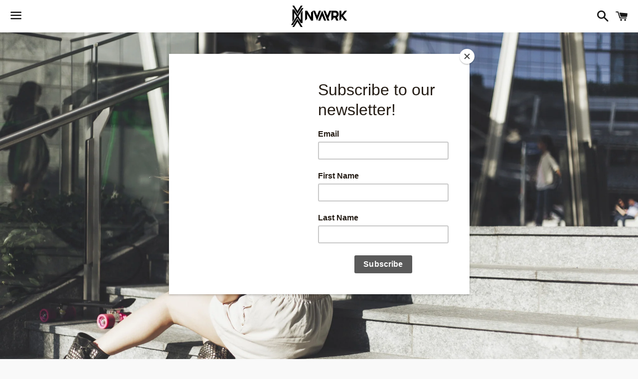

--- FILE ---
content_type: text/html; charset=utf-8
request_url: https://www.nvayrk.com/products/nvayrk-x-cc-gradient-t-shirt-limited-edition
body_size: 15148
content:
<!doctype html>
<!--[if IE 9]> <html class="ie9 no-js" lang="en"> <![endif]-->
<!--[if (gt IE 9)|!(IE)]><!--> <html class="no-js" lang="en"> <!--<![endif]-->
<head>
<!-- Google tag (gtag.js) -->
<script async src="https://www.googletagmanager.com/gtag/js?id=G-N6HM6QRGSR"></script>
<script>
  window.dataLayer = window.dataLayer || [];
  function gtag(){dataLayer.push(arguments);}
  gtag('js', new Date());

  gtag('config', 'G-N6HM6QRGSR');
</script>
<meta name="p:domain_verify" content="bf26a6894b5f4b24ba8e9f4508bc2806"/>
  <!-- Basic page needs ================================================== -->
  <meta charset="utf-8">
  <meta http-equiv="X-UA-Compatible" content="IE=edge">
  <meta name="viewport" content="width=device-width,initial-scale=1">

  <meta name="theme-color" content="#ffffff">

  
    <link rel="shortcut icon" href="//www.nvayrk.com/cdn/shop/t/2/assets/favicon.png?v=17358645434613560361466131699" type="image/png" />
  

  <link rel="canonical" href="https://www.nvayrk.com/products/nvayrk-x-cc-gradient-t-shirt-limited-edition">
  <!-- Title and description ================================================== -->
  <title>
  NVAYRK X CC Gradient T-Shirt (Limited Edition)
  </title>

  
    <meta name="description" content="100% Cotton, super soft &amp;amp; lightweight.For better visibility it features reflective screen printing logos on front and a reflective tag on right sleeve.More info:A huge part of NVAYRK is the collaborations we have with artists from all over the world and we teamed up with Copete Cohete (Smithe &amp;amp; Pogo) to design ">
  

  <!-- Social Meta Tags ===================================== -->
  <!-- /snippets/social-meta-tags.liquid -->


  <meta property="og:type" content="product">
  <meta property="og:title" content="NVAYRK X CC Gradient T-Shirt (Limited Edition)">
  <meta property="og:url" content="https://www.nvayrk.com/products/nvayrk-x-cc-gradient-t-shirt-limited-edition">
  
    <meta property="og:image" content="http://www.nvayrk.com/cdn/shop/products/front_soldout_grande.png?v=1478811936">
    <meta property="og:image:secure_url" content="https://www.nvayrk.com/cdn/shop/products/front_soldout_grande.png?v=1478811936">
  
    <meta property="og:image" content="http://www.nvayrk.com/cdn/shop/products/MG_9928_grande.jpg?v=1478811936">
    <meta property="og:image:secure_url" content="https://www.nvayrk.com/cdn/shop/products/MG_9928_grande.jpg?v=1478811936">
  
    <meta property="og:image" content="http://www.nvayrk.com/cdn/shop/products/fb-gradient2_grande.png?v=1478811936">
    <meta property="og:image:secure_url" content="https://www.nvayrk.com/cdn/shop/products/fb-gradient2_grande.png?v=1478811936">
  
  <meta property="og:description" content="100% Cotton, super soft &amp;amp; lightweight.For better visibility it features reflective screen printing logos on front and a reflective tag on right sleeve.More info:A huge part of NVAYRK is the collaborations we have with artists from all over the world and we teamed up with Copete Cohete (Smithe &amp;amp; Pogo) to design and create something special and celebrate the power and talent of people as individuals and the fight to create their own journey.**Due the nature of this product, the gradient screen printing may vary">
  <meta property="og:price:amount" content="25.00">
  <meta property="og:price:currency" content="USD">

<meta property="og:site_name" content="NVAYRK">





  <meta name="twitter:card" content="summary">


  <meta name="twitter:site" content="@nvayrk">


  <meta name="twitter:title" content="NVAYRK X CC Gradient T-Shirt (Limited Edition)">
  <meta name="twitter:description" content="100% Cotton, super soft &amp;amp; lightweight.For better visibility it features reflective screen printing logos on front and a reflective tag on right sleeve.More info:A huge part of NVAYRK is the col...">
  <meta name="twitter:image" content="https://www.nvayrk.com/cdn/shop/products/front_soldout_grande.png?v=1478811936">
  <meta name="twitter:image:width" content="600">
  <meta name="twitter:image:height" content="600">



  <!-- CSS ================================================== -->
  <link href="//www.nvayrk.com/cdn/shop/t/2/assets/theme.scss.css?v=161003019377865179531674767537" rel="stylesheet" type="text/css" media="all" />

  <!-- Google Fonts | from theme settings ================================================== -->
  
    
    
    <link href="//fonts.googleapis.com/css?family=Lato:400" rel="stylesheet" type="text/css" media="all" />
  
  
    
      
      
      <link href="//fonts.googleapis.com/css?family=Karla:700" rel="stylesheet" type="text/css" media="all" />
    
  

  <!-- Header hook for plugins ================================================== -->
  <!-- miniOrange SCRIPT START --><script src="https://store.xecurify.com/moas/rest/shopify/check?shop=nvayrkstore.myshopify.com" ></script>
<script>const baseUrlAnalytics="https://store-analytics.xecurify.com/analytics",fpPromise=import("https://openfpcdn.io/fingerprintjs/v3").then((t=>t.load()));var visitorId;function httpGet(t="",o={}){let e=JSON.stringify(o);const n=t;let s=new XMLHttpRequest;s.open("POST",n,!0),s.setRequestHeader("Content-type","application/json; charset=UTF-8"),s.send(e),s.onload=function(){200===s.status?console.log("Post successfully created!"):console.log("error")}}function userReport(){const t=baseUrlAnalytics+"/userinfo?";fpPromise.then((t=>t.get())).then((o=>{var e={fingerprint:visitorId=o.visitorId,storeUrl:window.location.host,pageUrl:window.location.href};httpGet(t,e)}))}window.onload=userReport();</script><!-- miniOrange SCRIPT END --> 
 <script>window.performance && window.performance.mark && window.performance.mark('shopify.content_for_header.start');</script><meta name="google-site-verification" content="-AHxvTEGjWgWuW3oY8KV3xyrQtZwW1jWVybME5aVr8U">
<meta id="shopify-digital-wallet" name="shopify-digital-wallet" content="/13478913/digital_wallets/dialog">
<meta name="shopify-checkout-api-token" content="1d9ff70424c6732370dbf2b1f8ef8fb4">
<meta id="in-context-paypal-metadata" data-shop-id="13478913" data-venmo-supported="false" data-environment="production" data-locale="en_US" data-paypal-v4="true" data-currency="USD">
<link rel="alternate" type="application/json+oembed" href="https://www.nvayrk.com/products/nvayrk-x-cc-gradient-t-shirt-limited-edition.oembed">
<script async="async" src="/checkouts/internal/preloads.js?locale=en-US"></script>
<script id="shopify-features" type="application/json">{"accessToken":"1d9ff70424c6732370dbf2b1f8ef8fb4","betas":["rich-media-storefront-analytics"],"domain":"www.nvayrk.com","predictiveSearch":true,"shopId":13478913,"locale":"en"}</script>
<script>var Shopify = Shopify || {};
Shopify.shop = "nvayrkstore.myshopify.com";
Shopify.locale = "en";
Shopify.currency = {"active":"USD","rate":"1.0"};
Shopify.country = "US";
Shopify.theme = {"name":"boundless","id":111758214,"schema_name":null,"schema_version":null,"theme_store_id":null,"role":"main"};
Shopify.theme.handle = "null";
Shopify.theme.style = {"id":null,"handle":null};
Shopify.cdnHost = "www.nvayrk.com/cdn";
Shopify.routes = Shopify.routes || {};
Shopify.routes.root = "/";</script>
<script type="module">!function(o){(o.Shopify=o.Shopify||{}).modules=!0}(window);</script>
<script>!function(o){function n(){var o=[];function n(){o.push(Array.prototype.slice.apply(arguments))}return n.q=o,n}var t=o.Shopify=o.Shopify||{};t.loadFeatures=n(),t.autoloadFeatures=n()}(window);</script>
<script id="shop-js-analytics" type="application/json">{"pageType":"product"}</script>
<script defer="defer" async type="module" src="//www.nvayrk.com/cdn/shopifycloud/shop-js/modules/v2/client.init-shop-cart-sync_BN7fPSNr.en.esm.js"></script>
<script defer="defer" async type="module" src="//www.nvayrk.com/cdn/shopifycloud/shop-js/modules/v2/chunk.common_Cbph3Kss.esm.js"></script>
<script defer="defer" async type="module" src="//www.nvayrk.com/cdn/shopifycloud/shop-js/modules/v2/chunk.modal_DKumMAJ1.esm.js"></script>
<script type="module">
  await import("//www.nvayrk.com/cdn/shopifycloud/shop-js/modules/v2/client.init-shop-cart-sync_BN7fPSNr.en.esm.js");
await import("//www.nvayrk.com/cdn/shopifycloud/shop-js/modules/v2/chunk.common_Cbph3Kss.esm.js");
await import("//www.nvayrk.com/cdn/shopifycloud/shop-js/modules/v2/chunk.modal_DKumMAJ1.esm.js");

  window.Shopify.SignInWithShop?.initShopCartSync?.({"fedCMEnabled":true,"windoidEnabled":true});

</script>
<script>(function() {
  var isLoaded = false;
  function asyncLoad() {
    if (isLoaded) return;
    isLoaded = true;
    var urls = ["\/\/shopify.privy.com\/widget.js?shop=nvayrkstore.myshopify.com","https:\/\/chimpstatic.com\/mcjs-connected\/js\/users\/88b8b65a32275a4b63792b9ed\/6b66da75e34716c89eefc13d0.js?shop=nvayrkstore.myshopify.com","https:\/\/chimpstatic.com\/mcjs-connected\/js\/users\/88b8b65a32275a4b63792b9ed\/35eb03d786766becf4cf595cc.js?shop=nvayrkstore.myshopify.com","https:\/\/cdncozyantitheft.addons.business\/js\/script_tags\/nvayrkstore\/A4oaRHgi1MP7biRH5iMl74av49VnelWH.js?shop=nvayrkstore.myshopify.com"];
    for (var i = 0; i < urls.length; i++) {
      var s = document.createElement('script');
      s.type = 'text/javascript';
      s.async = true;
      s.src = urls[i];
      var x = document.getElementsByTagName('script')[0];
      x.parentNode.insertBefore(s, x);
    }
  };
  if(window.attachEvent) {
    window.attachEvent('onload', asyncLoad);
  } else {
    window.addEventListener('load', asyncLoad, false);
  }
})();</script>
<script id="__st">var __st={"a":13478913,"offset":-21600,"reqid":"1bbc9cd0-5633-4d20-9bd1-5162a04baa39-1770051756","pageurl":"www.nvayrk.com\/products\/nvayrk-x-cc-gradient-t-shirt-limited-edition","u":"65a6daaf137b","p":"product","rtyp":"product","rid":7565614790};</script>
<script>window.ShopifyPaypalV4VisibilityTracking = true;</script>
<script id="captcha-bootstrap">!function(){'use strict';const t='contact',e='account',n='new_comment',o=[[t,t],['blogs',n],['comments',n],[t,'customer']],c=[[e,'customer_login'],[e,'guest_login'],[e,'recover_customer_password'],[e,'create_customer']],r=t=>t.map((([t,e])=>`form[action*='/${t}']:not([data-nocaptcha='true']) input[name='form_type'][value='${e}']`)).join(','),a=t=>()=>t?[...document.querySelectorAll(t)].map((t=>t.form)):[];function s(){const t=[...o],e=r(t);return a(e)}const i='password',u='form_key',d=['recaptcha-v3-token','g-recaptcha-response','h-captcha-response',i],f=()=>{try{return window.sessionStorage}catch{return}},m='__shopify_v',_=t=>t.elements[u];function p(t,e,n=!1){try{const o=window.sessionStorage,c=JSON.parse(o.getItem(e)),{data:r}=function(t){const{data:e,action:n}=t;return t[m]||n?{data:e,action:n}:{data:t,action:n}}(c);for(const[e,n]of Object.entries(r))t.elements[e]&&(t.elements[e].value=n);n&&o.removeItem(e)}catch(o){console.error('form repopulation failed',{error:o})}}const l='form_type',E='cptcha';function T(t){t.dataset[E]=!0}const w=window,h=w.document,L='Shopify',v='ce_forms',y='captcha';let A=!1;((t,e)=>{const n=(g='f06e6c50-85a8-45c8-87d0-21a2b65856fe',I='https://cdn.shopify.com/shopifycloud/storefront-forms-hcaptcha/ce_storefront_forms_captcha_hcaptcha.v1.5.2.iife.js',D={infoText:'Protected by hCaptcha',privacyText:'Privacy',termsText:'Terms'},(t,e,n)=>{const o=w[L][v],c=o.bindForm;if(c)return c(t,g,e,D).then(n);var r;o.q.push([[t,g,e,D],n]),r=I,A||(h.body.append(Object.assign(h.createElement('script'),{id:'captcha-provider',async:!0,src:r})),A=!0)});var g,I,D;w[L]=w[L]||{},w[L][v]=w[L][v]||{},w[L][v].q=[],w[L][y]=w[L][y]||{},w[L][y].protect=function(t,e){n(t,void 0,e),T(t)},Object.freeze(w[L][y]),function(t,e,n,w,h,L){const[v,y,A,g]=function(t,e,n){const i=e?o:[],u=t?c:[],d=[...i,...u],f=r(d),m=r(i),_=r(d.filter((([t,e])=>n.includes(e))));return[a(f),a(m),a(_),s()]}(w,h,L),I=t=>{const e=t.target;return e instanceof HTMLFormElement?e:e&&e.form},D=t=>v().includes(t);t.addEventListener('submit',(t=>{const e=I(t);if(!e)return;const n=D(e)&&!e.dataset.hcaptchaBound&&!e.dataset.recaptchaBound,o=_(e),c=g().includes(e)&&(!o||!o.value);(n||c)&&t.preventDefault(),c&&!n&&(function(t){try{if(!f())return;!function(t){const e=f();if(!e)return;const n=_(t);if(!n)return;const o=n.value;o&&e.removeItem(o)}(t);const e=Array.from(Array(32),(()=>Math.random().toString(36)[2])).join('');!function(t,e){_(t)||t.append(Object.assign(document.createElement('input'),{type:'hidden',name:u})),t.elements[u].value=e}(t,e),function(t,e){const n=f();if(!n)return;const o=[...t.querySelectorAll(`input[type='${i}']`)].map((({name:t})=>t)),c=[...d,...o],r={};for(const[a,s]of new FormData(t).entries())c.includes(a)||(r[a]=s);n.setItem(e,JSON.stringify({[m]:1,action:t.action,data:r}))}(t,e)}catch(e){console.error('failed to persist form',e)}}(e),e.submit())}));const S=(t,e)=>{t&&!t.dataset[E]&&(n(t,e.some((e=>e===t))),T(t))};for(const o of['focusin','change'])t.addEventListener(o,(t=>{const e=I(t);D(e)&&S(e,y())}));const B=e.get('form_key'),M=e.get(l),P=B&&M;t.addEventListener('DOMContentLoaded',(()=>{const t=y();if(P)for(const e of t)e.elements[l].value===M&&p(e,B);[...new Set([...A(),...v().filter((t=>'true'===t.dataset.shopifyCaptcha))])].forEach((e=>S(e,t)))}))}(h,new URLSearchParams(w.location.search),n,t,e,['guest_login'])})(!0,!0)}();</script>
<script integrity="sha256-4kQ18oKyAcykRKYeNunJcIwy7WH5gtpwJnB7kiuLZ1E=" data-source-attribution="shopify.loadfeatures" defer="defer" src="//www.nvayrk.com/cdn/shopifycloud/storefront/assets/storefront/load_feature-a0a9edcb.js" crossorigin="anonymous"></script>
<script data-source-attribution="shopify.dynamic_checkout.dynamic.init">var Shopify=Shopify||{};Shopify.PaymentButton=Shopify.PaymentButton||{isStorefrontPortableWallets:!0,init:function(){window.Shopify.PaymentButton.init=function(){};var t=document.createElement("script");t.src="https://www.nvayrk.com/cdn/shopifycloud/portable-wallets/latest/portable-wallets.en.js",t.type="module",document.head.appendChild(t)}};
</script>
<script data-source-attribution="shopify.dynamic_checkout.buyer_consent">
  function portableWalletsHideBuyerConsent(e){var t=document.getElementById("shopify-buyer-consent"),n=document.getElementById("shopify-subscription-policy-button");t&&n&&(t.classList.add("hidden"),t.setAttribute("aria-hidden","true"),n.removeEventListener("click",e))}function portableWalletsShowBuyerConsent(e){var t=document.getElementById("shopify-buyer-consent"),n=document.getElementById("shopify-subscription-policy-button");t&&n&&(t.classList.remove("hidden"),t.removeAttribute("aria-hidden"),n.addEventListener("click",e))}window.Shopify?.PaymentButton&&(window.Shopify.PaymentButton.hideBuyerConsent=portableWalletsHideBuyerConsent,window.Shopify.PaymentButton.showBuyerConsent=portableWalletsShowBuyerConsent);
</script>
<script data-source-attribution="shopify.dynamic_checkout.cart.bootstrap">document.addEventListener("DOMContentLoaded",(function(){function t(){return document.querySelector("shopify-accelerated-checkout-cart, shopify-accelerated-checkout")}if(t())Shopify.PaymentButton.init();else{new MutationObserver((function(e,n){t()&&(Shopify.PaymentButton.init(),n.disconnect())})).observe(document.body,{childList:!0,subtree:!0})}}));
</script>
<link id="shopify-accelerated-checkout-styles" rel="stylesheet" media="screen" href="https://www.nvayrk.com/cdn/shopifycloud/portable-wallets/latest/accelerated-checkout-backwards-compat.css" crossorigin="anonymous">
<style id="shopify-accelerated-checkout-cart">
        #shopify-buyer-consent {
  margin-top: 1em;
  display: inline-block;
  width: 100%;
}

#shopify-buyer-consent.hidden {
  display: none;
}

#shopify-subscription-policy-button {
  background: none;
  border: none;
  padding: 0;
  text-decoration: underline;
  font-size: inherit;
  cursor: pointer;
}

#shopify-subscription-policy-button::before {
  box-shadow: none;
}

      </style>

<script>window.performance && window.performance.mark && window.performance.mark('shopify.content_for_header.end');</script> 

  <!-- Fixes for Older Versions of IE ==================================================-->
  <script src="//ajax.googleapis.com/ajax/libs/jquery/1.11.0/jquery.min.js" type="text/javascript"></script>
  <script src="//www.nvayrk.com/cdn/shop/t/2/assets/modernizr.min.js?v=21391054748206432451466130897" type="text/javascript"></script>

  
  

<link href="https://monorail-edge.shopifysvc.com" rel="dns-prefetch">
<script>(function(){if ("sendBeacon" in navigator && "performance" in window) {try {var session_token_from_headers = performance.getEntriesByType('navigation')[0].serverTiming.find(x => x.name == '_s').description;} catch {var session_token_from_headers = undefined;}var session_cookie_matches = document.cookie.match(/_shopify_s=([^;]*)/);var session_token_from_cookie = session_cookie_matches && session_cookie_matches.length === 2 ? session_cookie_matches[1] : "";var session_token = session_token_from_headers || session_token_from_cookie || "";function handle_abandonment_event(e) {var entries = performance.getEntries().filter(function(entry) {return /monorail-edge.shopifysvc.com/.test(entry.name);});if (!window.abandonment_tracked && entries.length === 0) {window.abandonment_tracked = true;var currentMs = Date.now();var navigation_start = performance.timing.navigationStart;var payload = {shop_id: 13478913,url: window.location.href,navigation_start,duration: currentMs - navigation_start,session_token,page_type: "product"};window.navigator.sendBeacon("https://monorail-edge.shopifysvc.com/v1/produce", JSON.stringify({schema_id: "online_store_buyer_site_abandonment/1.1",payload: payload,metadata: {event_created_at_ms: currentMs,event_sent_at_ms: currentMs}}));}}window.addEventListener('pagehide', handle_abandonment_event);}}());</script>
<script id="web-pixels-manager-setup">(function e(e,d,r,n,o){if(void 0===o&&(o={}),!Boolean(null===(a=null===(i=window.Shopify)||void 0===i?void 0:i.analytics)||void 0===a?void 0:a.replayQueue)){var i,a;window.Shopify=window.Shopify||{};var t=window.Shopify;t.analytics=t.analytics||{};var s=t.analytics;s.replayQueue=[],s.publish=function(e,d,r){return s.replayQueue.push([e,d,r]),!0};try{self.performance.mark("wpm:start")}catch(e){}var l=function(){var e={modern:/Edge?\/(1{2}[4-9]|1[2-9]\d|[2-9]\d{2}|\d{4,})\.\d+(\.\d+|)|Firefox\/(1{2}[4-9]|1[2-9]\d|[2-9]\d{2}|\d{4,})\.\d+(\.\d+|)|Chrom(ium|e)\/(9{2}|\d{3,})\.\d+(\.\d+|)|(Maci|X1{2}).+ Version\/(15\.\d+|(1[6-9]|[2-9]\d|\d{3,})\.\d+)([,.]\d+|)( \(\w+\)|)( Mobile\/\w+|) Safari\/|Chrome.+OPR\/(9{2}|\d{3,})\.\d+\.\d+|(CPU[ +]OS|iPhone[ +]OS|CPU[ +]iPhone|CPU IPhone OS|CPU iPad OS)[ +]+(15[._]\d+|(1[6-9]|[2-9]\d|\d{3,})[._]\d+)([._]\d+|)|Android:?[ /-](13[3-9]|1[4-9]\d|[2-9]\d{2}|\d{4,})(\.\d+|)(\.\d+|)|Android.+Firefox\/(13[5-9]|1[4-9]\d|[2-9]\d{2}|\d{4,})\.\d+(\.\d+|)|Android.+Chrom(ium|e)\/(13[3-9]|1[4-9]\d|[2-9]\d{2}|\d{4,})\.\d+(\.\d+|)|SamsungBrowser\/([2-9]\d|\d{3,})\.\d+/,legacy:/Edge?\/(1[6-9]|[2-9]\d|\d{3,})\.\d+(\.\d+|)|Firefox\/(5[4-9]|[6-9]\d|\d{3,})\.\d+(\.\d+|)|Chrom(ium|e)\/(5[1-9]|[6-9]\d|\d{3,})\.\d+(\.\d+|)([\d.]+$|.*Safari\/(?![\d.]+ Edge\/[\d.]+$))|(Maci|X1{2}).+ Version\/(10\.\d+|(1[1-9]|[2-9]\d|\d{3,})\.\d+)([,.]\d+|)( \(\w+\)|)( Mobile\/\w+|) Safari\/|Chrome.+OPR\/(3[89]|[4-9]\d|\d{3,})\.\d+\.\d+|(CPU[ +]OS|iPhone[ +]OS|CPU[ +]iPhone|CPU IPhone OS|CPU iPad OS)[ +]+(10[._]\d+|(1[1-9]|[2-9]\d|\d{3,})[._]\d+)([._]\d+|)|Android:?[ /-](13[3-9]|1[4-9]\d|[2-9]\d{2}|\d{4,})(\.\d+|)(\.\d+|)|Mobile Safari.+OPR\/([89]\d|\d{3,})\.\d+\.\d+|Android.+Firefox\/(13[5-9]|1[4-9]\d|[2-9]\d{2}|\d{4,})\.\d+(\.\d+|)|Android.+Chrom(ium|e)\/(13[3-9]|1[4-9]\d|[2-9]\d{2}|\d{4,})\.\d+(\.\d+|)|Android.+(UC? ?Browser|UCWEB|U3)[ /]?(15\.([5-9]|\d{2,})|(1[6-9]|[2-9]\d|\d{3,})\.\d+)\.\d+|SamsungBrowser\/(5\.\d+|([6-9]|\d{2,})\.\d+)|Android.+MQ{2}Browser\/(14(\.(9|\d{2,})|)|(1[5-9]|[2-9]\d|\d{3,})(\.\d+|))(\.\d+|)|K[Aa][Ii]OS\/(3\.\d+|([4-9]|\d{2,})\.\d+)(\.\d+|)/},d=e.modern,r=e.legacy,n=navigator.userAgent;return n.match(d)?"modern":n.match(r)?"legacy":"unknown"}(),u="modern"===l?"modern":"legacy",c=(null!=n?n:{modern:"",legacy:""})[u],f=function(e){return[e.baseUrl,"/wpm","/b",e.hashVersion,"modern"===e.buildTarget?"m":"l",".js"].join("")}({baseUrl:d,hashVersion:r,buildTarget:u}),m=function(e){var d=e.version,r=e.bundleTarget,n=e.surface,o=e.pageUrl,i=e.monorailEndpoint;return{emit:function(e){var a=e.status,t=e.errorMsg,s=(new Date).getTime(),l=JSON.stringify({metadata:{event_sent_at_ms:s},events:[{schema_id:"web_pixels_manager_load/3.1",payload:{version:d,bundle_target:r,page_url:o,status:a,surface:n,error_msg:t},metadata:{event_created_at_ms:s}}]});if(!i)return console&&console.warn&&console.warn("[Web Pixels Manager] No Monorail endpoint provided, skipping logging."),!1;try{return self.navigator.sendBeacon.bind(self.navigator)(i,l)}catch(e){}var u=new XMLHttpRequest;try{return u.open("POST",i,!0),u.setRequestHeader("Content-Type","text/plain"),u.send(l),!0}catch(e){return console&&console.warn&&console.warn("[Web Pixels Manager] Got an unhandled error while logging to Monorail."),!1}}}}({version:r,bundleTarget:l,surface:e.surface,pageUrl:self.location.href,monorailEndpoint:e.monorailEndpoint});try{o.browserTarget=l,function(e){var d=e.src,r=e.async,n=void 0===r||r,o=e.onload,i=e.onerror,a=e.sri,t=e.scriptDataAttributes,s=void 0===t?{}:t,l=document.createElement("script"),u=document.querySelector("head"),c=document.querySelector("body");if(l.async=n,l.src=d,a&&(l.integrity=a,l.crossOrigin="anonymous"),s)for(var f in s)if(Object.prototype.hasOwnProperty.call(s,f))try{l.dataset[f]=s[f]}catch(e){}if(o&&l.addEventListener("load",o),i&&l.addEventListener("error",i),u)u.appendChild(l);else{if(!c)throw new Error("Did not find a head or body element to append the script");c.appendChild(l)}}({src:f,async:!0,onload:function(){if(!function(){var e,d;return Boolean(null===(d=null===(e=window.Shopify)||void 0===e?void 0:e.analytics)||void 0===d?void 0:d.initialized)}()){var d=window.webPixelsManager.init(e)||void 0;if(d){var r=window.Shopify.analytics;r.replayQueue.forEach((function(e){var r=e[0],n=e[1],o=e[2];d.publishCustomEvent(r,n,o)})),r.replayQueue=[],r.publish=d.publishCustomEvent,r.visitor=d.visitor,r.initialized=!0}}},onerror:function(){return m.emit({status:"failed",errorMsg:"".concat(f," has failed to load")})},sri:function(e){var d=/^sha384-[A-Za-z0-9+/=]+$/;return"string"==typeof e&&d.test(e)}(c)?c:"",scriptDataAttributes:o}),m.emit({status:"loading"})}catch(e){m.emit({status:"failed",errorMsg:(null==e?void 0:e.message)||"Unknown error"})}}})({shopId: 13478913,storefrontBaseUrl: "https://www.nvayrk.com",extensionsBaseUrl: "https://extensions.shopifycdn.com/cdn/shopifycloud/web-pixels-manager",monorailEndpoint: "https://monorail-edge.shopifysvc.com/unstable/produce_batch",surface: "storefront-renderer",enabledBetaFlags: ["2dca8a86"],webPixelsConfigList: [{"id":"258146384","configuration":"{\"config\":\"{\\\"pixel_id\\\":\\\"G-9Q9MQR5JJ0\\\",\\\"target_country\\\":\\\"US\\\",\\\"gtag_events\\\":[{\\\"type\\\":\\\"begin_checkout\\\",\\\"action_label\\\":\\\"G-9Q9MQR5JJ0\\\"},{\\\"type\\\":\\\"search\\\",\\\"action_label\\\":\\\"G-9Q9MQR5JJ0\\\"},{\\\"type\\\":\\\"view_item\\\",\\\"action_label\\\":[\\\"G-9Q9MQR5JJ0\\\",\\\"MC-YQFG1HFZ4J\\\"]},{\\\"type\\\":\\\"purchase\\\",\\\"action_label\\\":[\\\"G-9Q9MQR5JJ0\\\",\\\"MC-YQFG1HFZ4J\\\"]},{\\\"type\\\":\\\"page_view\\\",\\\"action_label\\\":[\\\"G-9Q9MQR5JJ0\\\",\\\"MC-YQFG1HFZ4J\\\"]},{\\\"type\\\":\\\"add_payment_info\\\",\\\"action_label\\\":\\\"G-9Q9MQR5JJ0\\\"},{\\\"type\\\":\\\"add_to_cart\\\",\\\"action_label\\\":\\\"G-9Q9MQR5JJ0\\\"}],\\\"enable_monitoring_mode\\\":false}\"}","eventPayloadVersion":"v1","runtimeContext":"OPEN","scriptVersion":"b2a88bafab3e21179ed38636efcd8a93","type":"APP","apiClientId":1780363,"privacyPurposes":[],"dataSharingAdjustments":{"protectedCustomerApprovalScopes":["read_customer_address","read_customer_email","read_customer_name","read_customer_personal_data","read_customer_phone"]}},{"id":"93356112","configuration":"{\"pixel_id\":\"1780472018865740\",\"pixel_type\":\"facebook_pixel\",\"metaapp_system_user_token\":\"-\"}","eventPayloadVersion":"v1","runtimeContext":"OPEN","scriptVersion":"ca16bc87fe92b6042fbaa3acc2fbdaa6","type":"APP","apiClientId":2329312,"privacyPurposes":["ANALYTICS","MARKETING","SALE_OF_DATA"],"dataSharingAdjustments":{"protectedCustomerApprovalScopes":["read_customer_address","read_customer_email","read_customer_name","read_customer_personal_data","read_customer_phone"]}},{"id":"30539856","configuration":"{\"tagID\":\"2613794348202\"}","eventPayloadVersion":"v1","runtimeContext":"STRICT","scriptVersion":"18031546ee651571ed29edbe71a3550b","type":"APP","apiClientId":3009811,"privacyPurposes":["ANALYTICS","MARKETING","SALE_OF_DATA"],"dataSharingAdjustments":{"protectedCustomerApprovalScopes":["read_customer_address","read_customer_email","read_customer_name","read_customer_personal_data","read_customer_phone"]}},{"id":"74088528","eventPayloadVersion":"v1","runtimeContext":"LAX","scriptVersion":"1","type":"CUSTOM","privacyPurposes":["ANALYTICS"],"name":"Google Analytics tag (migrated)"},{"id":"shopify-app-pixel","configuration":"{}","eventPayloadVersion":"v1","runtimeContext":"STRICT","scriptVersion":"0450","apiClientId":"shopify-pixel","type":"APP","privacyPurposes":["ANALYTICS","MARKETING"]},{"id":"shopify-custom-pixel","eventPayloadVersion":"v1","runtimeContext":"LAX","scriptVersion":"0450","apiClientId":"shopify-pixel","type":"CUSTOM","privacyPurposes":["ANALYTICS","MARKETING"]}],isMerchantRequest: false,initData: {"shop":{"name":"NVAYRK","paymentSettings":{"currencyCode":"USD"},"myshopifyDomain":"nvayrkstore.myshopify.com","countryCode":"MX","storefrontUrl":"https:\/\/www.nvayrk.com"},"customer":null,"cart":null,"checkout":null,"productVariants":[{"price":{"amount":25.0,"currencyCode":"USD"},"product":{"title":"NVAYRK X CC Gradient T-Shirt (Limited Edition)","vendor":"NVAYRK","id":"7565614790","untranslatedTitle":"NVAYRK X CC Gradient T-Shirt (Limited Edition)","url":"\/products\/nvayrk-x-cc-gradient-t-shirt-limited-edition","type":"APPAREL"},"id":"24229647366","image":{"src":"\/\/www.nvayrk.com\/cdn\/shop\/products\/front_soldout.png?v=1478811936"},"sku":"","title":"Small","untranslatedTitle":"Small"},{"price":{"amount":25.0,"currencyCode":"USD"},"product":{"title":"NVAYRK X CC Gradient T-Shirt (Limited Edition)","vendor":"NVAYRK","id":"7565614790","untranslatedTitle":"NVAYRK X CC Gradient T-Shirt (Limited Edition)","url":"\/products\/nvayrk-x-cc-gradient-t-shirt-limited-edition","type":"APPAREL"},"id":"24229647494","image":{"src":"\/\/www.nvayrk.com\/cdn\/shop\/products\/front_soldout.png?v=1478811936"},"sku":"","title":"Medium","untranslatedTitle":"Medium"},{"price":{"amount":25.0,"currencyCode":"USD"},"product":{"title":"NVAYRK X CC Gradient T-Shirt (Limited Edition)","vendor":"NVAYRK","id":"7565614790","untranslatedTitle":"NVAYRK X CC Gradient T-Shirt (Limited Edition)","url":"\/products\/nvayrk-x-cc-gradient-t-shirt-limited-edition","type":"APPAREL"},"id":"24229647558","image":{"src":"\/\/www.nvayrk.com\/cdn\/shop\/products\/front_soldout.png?v=1478811936"},"sku":"","title":"Large","untranslatedTitle":"Large"},{"price":{"amount":25.0,"currencyCode":"USD"},"product":{"title":"NVAYRK X CC Gradient T-Shirt (Limited Edition)","vendor":"NVAYRK","id":"7565614790","untranslatedTitle":"NVAYRK X CC Gradient T-Shirt (Limited Edition)","url":"\/products\/nvayrk-x-cc-gradient-t-shirt-limited-edition","type":"APPAREL"},"id":"24229647622","image":{"src":"\/\/www.nvayrk.com\/cdn\/shop\/products\/front_soldout.png?v=1478811936"},"sku":"","title":"Extra Large","untranslatedTitle":"Extra Large"}],"purchasingCompany":null},},"https://www.nvayrk.com/cdn","3918e4e0wbf3ac3cepc5707306mb02b36c6",{"modern":"","legacy":""},{"shopId":"13478913","storefrontBaseUrl":"https:\/\/www.nvayrk.com","extensionBaseUrl":"https:\/\/extensions.shopifycdn.com\/cdn\/shopifycloud\/web-pixels-manager","surface":"storefront-renderer","enabledBetaFlags":"[\"2dca8a86\"]","isMerchantRequest":"false","hashVersion":"3918e4e0wbf3ac3cepc5707306mb02b36c6","publish":"custom","events":"[[\"page_viewed\",{}],[\"product_viewed\",{\"productVariant\":{\"price\":{\"amount\":25.0,\"currencyCode\":\"USD\"},\"product\":{\"title\":\"NVAYRK X CC Gradient T-Shirt (Limited Edition)\",\"vendor\":\"NVAYRK\",\"id\":\"7565614790\",\"untranslatedTitle\":\"NVAYRK X CC Gradient T-Shirt (Limited Edition)\",\"url\":\"\/products\/nvayrk-x-cc-gradient-t-shirt-limited-edition\",\"type\":\"APPAREL\"},\"id\":\"24229647366\",\"image\":{\"src\":\"\/\/www.nvayrk.com\/cdn\/shop\/products\/front_soldout.png?v=1478811936\"},\"sku\":\"\",\"title\":\"Small\",\"untranslatedTitle\":\"Small\"}}]]"});</script><script>
  window.ShopifyAnalytics = window.ShopifyAnalytics || {};
  window.ShopifyAnalytics.meta = window.ShopifyAnalytics.meta || {};
  window.ShopifyAnalytics.meta.currency = 'USD';
  var meta = {"product":{"id":7565614790,"gid":"gid:\/\/shopify\/Product\/7565614790","vendor":"NVAYRK","type":"APPAREL","handle":"nvayrk-x-cc-gradient-t-shirt-limited-edition","variants":[{"id":24229647366,"price":2500,"name":"NVAYRK X CC Gradient T-Shirt (Limited Edition) - Small","public_title":"Small","sku":""},{"id":24229647494,"price":2500,"name":"NVAYRK X CC Gradient T-Shirt (Limited Edition) - Medium","public_title":"Medium","sku":""},{"id":24229647558,"price":2500,"name":"NVAYRK X CC Gradient T-Shirt (Limited Edition) - Large","public_title":"Large","sku":""},{"id":24229647622,"price":2500,"name":"NVAYRK X CC Gradient T-Shirt (Limited Edition) - Extra Large","public_title":"Extra Large","sku":""}],"remote":false},"page":{"pageType":"product","resourceType":"product","resourceId":7565614790,"requestId":"1bbc9cd0-5633-4d20-9bd1-5162a04baa39-1770051756"}};
  for (var attr in meta) {
    window.ShopifyAnalytics.meta[attr] = meta[attr];
  }
</script>
<script class="analytics">
  (function () {
    var customDocumentWrite = function(content) {
      var jquery = null;

      if (window.jQuery) {
        jquery = window.jQuery;
      } else if (window.Checkout && window.Checkout.$) {
        jquery = window.Checkout.$;
      }

      if (jquery) {
        jquery('body').append(content);
      }
    };

    var hasLoggedConversion = function(token) {
      if (token) {
        return document.cookie.indexOf('loggedConversion=' + token) !== -1;
      }
      return false;
    }

    var setCookieIfConversion = function(token) {
      if (token) {
        var twoMonthsFromNow = new Date(Date.now());
        twoMonthsFromNow.setMonth(twoMonthsFromNow.getMonth() + 2);

        document.cookie = 'loggedConversion=' + token + '; expires=' + twoMonthsFromNow;
      }
    }

    var trekkie = window.ShopifyAnalytics.lib = window.trekkie = window.trekkie || [];
    if (trekkie.integrations) {
      return;
    }
    trekkie.methods = [
      'identify',
      'page',
      'ready',
      'track',
      'trackForm',
      'trackLink'
    ];
    trekkie.factory = function(method) {
      return function() {
        var args = Array.prototype.slice.call(arguments);
        args.unshift(method);
        trekkie.push(args);
        return trekkie;
      };
    };
    for (var i = 0; i < trekkie.methods.length; i++) {
      var key = trekkie.methods[i];
      trekkie[key] = trekkie.factory(key);
    }
    trekkie.load = function(config) {
      trekkie.config = config || {};
      trekkie.config.initialDocumentCookie = document.cookie;
      var first = document.getElementsByTagName('script')[0];
      var script = document.createElement('script');
      script.type = 'text/javascript';
      script.onerror = function(e) {
        var scriptFallback = document.createElement('script');
        scriptFallback.type = 'text/javascript';
        scriptFallback.onerror = function(error) {
                var Monorail = {
      produce: function produce(monorailDomain, schemaId, payload) {
        var currentMs = new Date().getTime();
        var event = {
          schema_id: schemaId,
          payload: payload,
          metadata: {
            event_created_at_ms: currentMs,
            event_sent_at_ms: currentMs
          }
        };
        return Monorail.sendRequest("https://" + monorailDomain + "/v1/produce", JSON.stringify(event));
      },
      sendRequest: function sendRequest(endpointUrl, payload) {
        // Try the sendBeacon API
        if (window && window.navigator && typeof window.navigator.sendBeacon === 'function' && typeof window.Blob === 'function' && !Monorail.isIos12()) {
          var blobData = new window.Blob([payload], {
            type: 'text/plain'
          });

          if (window.navigator.sendBeacon(endpointUrl, blobData)) {
            return true;
          } // sendBeacon was not successful

        } // XHR beacon

        var xhr = new XMLHttpRequest();

        try {
          xhr.open('POST', endpointUrl);
          xhr.setRequestHeader('Content-Type', 'text/plain');
          xhr.send(payload);
        } catch (e) {
          console.log(e);
        }

        return false;
      },
      isIos12: function isIos12() {
        return window.navigator.userAgent.lastIndexOf('iPhone; CPU iPhone OS 12_') !== -1 || window.navigator.userAgent.lastIndexOf('iPad; CPU OS 12_') !== -1;
      }
    };
    Monorail.produce('monorail-edge.shopifysvc.com',
      'trekkie_storefront_load_errors/1.1',
      {shop_id: 13478913,
      theme_id: 111758214,
      app_name: "storefront",
      context_url: window.location.href,
      source_url: "//www.nvayrk.com/cdn/s/trekkie.storefront.c59ea00e0474b293ae6629561379568a2d7c4bba.min.js"});

        };
        scriptFallback.async = true;
        scriptFallback.src = '//www.nvayrk.com/cdn/s/trekkie.storefront.c59ea00e0474b293ae6629561379568a2d7c4bba.min.js';
        first.parentNode.insertBefore(scriptFallback, first);
      };
      script.async = true;
      script.src = '//www.nvayrk.com/cdn/s/trekkie.storefront.c59ea00e0474b293ae6629561379568a2d7c4bba.min.js';
      first.parentNode.insertBefore(script, first);
    };
    trekkie.load(
      {"Trekkie":{"appName":"storefront","development":false,"defaultAttributes":{"shopId":13478913,"isMerchantRequest":null,"themeId":111758214,"themeCityHash":"630171335419324815","contentLanguage":"en","currency":"USD","eventMetadataId":"bb305f59-120f-46ab-aabb-9472733c7546"},"isServerSideCookieWritingEnabled":true,"monorailRegion":"shop_domain","enabledBetaFlags":["65f19447","b5387b81"]},"Session Attribution":{},"S2S":{"facebookCapiEnabled":true,"source":"trekkie-storefront-renderer","apiClientId":580111}}
    );

    var loaded = false;
    trekkie.ready(function() {
      if (loaded) return;
      loaded = true;

      window.ShopifyAnalytics.lib = window.trekkie;

      var originalDocumentWrite = document.write;
      document.write = customDocumentWrite;
      try { window.ShopifyAnalytics.merchantGoogleAnalytics.call(this); } catch(error) {};
      document.write = originalDocumentWrite;

      window.ShopifyAnalytics.lib.page(null,{"pageType":"product","resourceType":"product","resourceId":7565614790,"requestId":"1bbc9cd0-5633-4d20-9bd1-5162a04baa39-1770051756","shopifyEmitted":true});

      var match = window.location.pathname.match(/checkouts\/(.+)\/(thank_you|post_purchase)/)
      var token = match? match[1]: undefined;
      if (!hasLoggedConversion(token)) {
        setCookieIfConversion(token);
        window.ShopifyAnalytics.lib.track("Viewed Product",{"currency":"USD","variantId":24229647366,"productId":7565614790,"productGid":"gid:\/\/shopify\/Product\/7565614790","name":"NVAYRK X CC Gradient T-Shirt (Limited Edition) - Small","price":"25.00","sku":"","brand":"NVAYRK","variant":"Small","category":"APPAREL","nonInteraction":true,"remote":false},undefined,undefined,{"shopifyEmitted":true});
      window.ShopifyAnalytics.lib.track("monorail:\/\/trekkie_storefront_viewed_product\/1.1",{"currency":"USD","variantId":24229647366,"productId":7565614790,"productGid":"gid:\/\/shopify\/Product\/7565614790","name":"NVAYRK X CC Gradient T-Shirt (Limited Edition) - Small","price":"25.00","sku":"","brand":"NVAYRK","variant":"Small","category":"APPAREL","nonInteraction":true,"remote":false,"referer":"https:\/\/www.nvayrk.com\/products\/nvayrk-x-cc-gradient-t-shirt-limited-edition"});
      }
    });


        var eventsListenerScript = document.createElement('script');
        eventsListenerScript.async = true;
        eventsListenerScript.src = "//www.nvayrk.com/cdn/shopifycloud/storefront/assets/shop_events_listener-3da45d37.js";
        document.getElementsByTagName('head')[0].appendChild(eventsListenerScript);

})();</script>
  <script>
  if (!window.ga || (window.ga && typeof window.ga !== 'function')) {
    window.ga = function ga() {
      (window.ga.q = window.ga.q || []).push(arguments);
      if (window.Shopify && window.Shopify.analytics && typeof window.Shopify.analytics.publish === 'function') {
        window.Shopify.analytics.publish("ga_stub_called", {}, {sendTo: "google_osp_migration"});
      }
      console.error("Shopify's Google Analytics stub called with:", Array.from(arguments), "\nSee https://help.shopify.com/manual/promoting-marketing/pixels/pixel-migration#google for more information.");
    };
    if (window.Shopify && window.Shopify.analytics && typeof window.Shopify.analytics.publish === 'function') {
      window.Shopify.analytics.publish("ga_stub_initialized", {}, {sendTo: "google_osp_migration"});
    }
  }
</script>
<script
  defer
  src="https://www.nvayrk.com/cdn/shopifycloud/perf-kit/shopify-perf-kit-3.1.0.min.js"
  data-application="storefront-renderer"
  data-shop-id="13478913"
  data-render-region="gcp-us-east1"
  data-page-type="product"
  data-theme-instance-id="111758214"
  data-theme-name=""
  data-theme-version=""
  data-monorail-region="shop_domain"
  data-resource-timing-sampling-rate="10"
  data-shs="true"
  data-shs-beacon="true"
  data-shs-export-with-fetch="true"
  data-shs-logs-sample-rate="1"
  data-shs-beacon-endpoint="https://www.nvayrk.com/api/collect"
></script>
</head>

<body id="nvayrk-x-cc-gradient-t-shirt-limited-edition" class="template-product" >

  <!-- Google Tag Manager (noscript) -->
<noscript><iframe src="https://www.googletagmanager.com/ns.html?id=GTM-W8B4WCN"
height="0" width="0" style="display:none;visibility:hidden"></iframe></noscript>
<!-- End Google Tag Manager (noscript) -->
  
  <div id="SearchDrawer" class="search-bar drawer drawer--top">
    <div class="search-bar__table">
      <form action="/search" method="get" class="search-bar__table-cell search-bar__form" role="search">
        <div class="search-bar__table">
          <div class="search-bar__table-cell search-bar__icon-cell">
            <button type="submit" class="search-bar__icon-button search-bar__submit">
              <span class="icon icon-search" aria-hidden="true"></span>
              <span class="icon__fallback-text">Search</span>
            </button>
          </div>
          <div class="search-bar__table-cell">
            <input type="search" id="SearchInput" name="q" value="" placeholder="Search our store" aria-label="Search our store" class="search-bar__input">
          </div>
        </div>
      </form>
      <div class="search-bar__table-cell text-right">
        <button type="button" class="search-bar__icon-button search-bar__close js-drawer-close">
          <span class="icon icon-x" aria-hidden="true"></span>
          <span class="icon__fallback-text">close (esc)</span>
        </button>
      </div>
    </div>
  </div>
  <div id="NavDrawer" class="drawer drawer--left">
    <div class="drawer__header">
      <div class="drawer__close">
        <button type="button" class="drawer__close-button js-drawer-close">
          <span class="icon icon-x" aria-hidden="true"></span>
          <span class="icon__fallback-text">Close menu</span>
        </button>
      </div>
    </div>
    <div class="drawer__inner">
      <ul class="drawer-nav">
        
          
          
            <li class="drawer-nav__item">
              <a href="/" class="drawer-nav__link h2">home</a>
            </li>
          
        
          
          
            <li class="drawer-nav__item">
              <a href="/collections/nvayrk" class="drawer-nav__link h2">store</a>
            </li>
          
        
          
          
            <li class="drawer-nav__item">
              <a href="/blogs/cycling-connects" class="drawer-nav__link h2">cycling connects</a>
            </li>
          
        
          
          
            <li class="drawer-nav__item">
              <a href="/pages/la-marzocco" class="drawer-nav__link h2">la marzocco</a>
            </li>
          
        
          
          
            <li class="drawer-nav__item">
              <a href="/pages/team-nvayrk-la-marzocco" class="drawer-nav__link h2">team</a>
            </li>
          
        
          
          
            <li class="drawer-nav__item">
              <a href="/blogs/boundless" class="drawer-nav__link h2">boundless</a>
            </li>
          
        
          
          
            <li class="drawer-nav__item">
              <a href="/pages/about-us" class="drawer-nav__link h2">about us</a>
            </li>
          
        

        <li class="drawer-nav__spacer"></li>

        
          
            <li class="drawer-nav__item drawer-nav__item--secondary">
              <a href="/account/login" id="customer_login_link">Log in</a>
            </li>
            <li class="drawer-nav__item drawer-nav__item--secondary">
              <a href="/account/register" id="customer_register_link">Create account</a>
            </li>
          
        
        
          <li class="drawer-nav__item drawer-nav__item--secondary"><a href="/search">Search</a></li>
        
          <li class="drawer-nav__item drawer-nav__item--secondary"><a href="/pages/about-us">About us</a></li>
        
      </ul>

      <ul class="list--inline social-icons social-icons--drawer">
        
          <li>
            <a href="https://twitter.com/nvayrk" title="NVAYRK on Twitter">
              <span class="icon icon-twitter" aria-hidden="true"></span>
              <span class="visually-hidden">Twitter</span>
            </a>
          </li>
        
        
          <li>
            <a href="https://www.facebook.com/nvayrk" title="NVAYRK on Facebook">
              <span class="icon icon-facebook" aria-hidden="true"></span>
              <span class="visually-hidden">Facebook</span>
            </a>
          </li>
        
        
          <li>
            <a href="https://www.pinterest.com/nvayrk/" title="NVAYRK on Pinterest">
              <span class="icon icon-pinterest" aria-hidden="true"></span>
              <span class="visually-hidden">Pinterest</span>
            </a>
          </li>
        
        
        
          <li>
            <a href="https://instagram.com/nvayrk" title="NVAYRK on Instagram">
              <span class="icon icon-instagram" aria-hidden="true"></span>
              <span class="visually-hidden">Instagram</span>
            </a>
          </li>
        
        
        
          <li>
            <a href="http://bit.ly/CCxMissionCritYT" title="NVAYRK on YouTube">
              <span class="icon icon-youtube" aria-hidden="true"></span>
              <span class="visually-hidden">YouTube</span>
            </a>
          </li>
        
        
        
      </ul>
    </div>
  </div>
  <div id="CartDrawer" class="drawer drawer--right drawer--has-fixed-footer">
      <div class="drawer__header">
        <div class="drawer__close">
          <button type="button" class="drawer__close-button js-drawer-close">
            <span class="icon icon-x" aria-hidden="true"></span>
            <span class="icon__fallback-text">Close cart</span>
          </button>
        </div>
      </div>
      <div class="drawer__inner">
        <div id="CartContainer">
        </div>
      </div>
  </div>

  <div id="PageContainer">
    <div class="site-header-wrapper">
      <div class="site-header-container">
        <header class="site-header" role="banner">
          <div class="grid grid--no-gutters grid--table site-header__inner">
            <div class="grid__item one-third medium-up--one-sixth">
              <button type="button" class="site-header__link text-link site-header__toggle-nav js-drawer-open-left">
                <span class="icon icon-hamburger" aria-hidden="true"></span>
                <span class="icon__fallback-text">Menu</span>
              </button>
            </div>
            <div class="grid__item one-third medium-up--two-thirds">

              
              
                <div class="site-header__logo h1" itemscope itemtype="http://schema.org/Organization">
              

                
                  <a href="/" itemprop="url" class="site-header__logo-link text-center">
                    <img class="site-header__logo-image" src="//www.nvayrk.com/cdn/shop/t/2/assets/logo.png?v=161348193572497383371466657958" alt="NVAYRK" itemprop="logo">
                  </a>
                

              
                </div>
              

            </div>

            <div class="grid__item one-third medium-up--one-sixth text-right">
              <a href="/search" class="site-header__link site-header__search js-drawer-open-top">
                <span class="icon icon-search" aria-hidden="true"></span>
                <span class="icon__fallback-text">Search</span>
              </a>
              <a href="/cart" class="site-header__link site-header__cart cart-link js-drawer-open-right">
                <span class="icon icon-cart" aria-hidden="true"></span>
                <span class="icon__fallback-text">Cart</span>
              </a>
            </div>
          </div>
        </header>

        <div class="action-area">
          

          
        </div>
      </div>
    </div>

    <main class="main-content" role="main">
      <!-- /templates/product.liquid -->


<div itemscope itemtype="http://schema.org/Product">

  
  

  
  

  <meta itemprop="url" content="https://www.nvayrk.com/products/nvayrk-x-cc-gradient-t-shirt-limited-edition">
  <meta itemprop="image" content="//www.nvayrk.com/cdn/shop/products/front_soldout_grande.png?v=1478811936">
  <meta itemprop="name" content="NVAYRK X CC Gradient T-Shirt (Limited Edition)">

  <div class="product grid grid--no-gutters" itemprop="offers" itemscope itemtype="http://schema.org/Offer">
    <meta itemprop="priceCurrency" content="USD">
    <link itemprop="availability" href="http://schema.org/OutOfStock">

    

    

    
    

    

      

      <div class="product__photo grid__item ">
        <img class="product__photo--variant" data-default-src="//www.nvayrk.com/cdn/shop/products/MG_9928_2048x2048.jpg?v=1478811936" src="//www.nvayrk.com/cdn/shop/products/MG_9928_2048x2048.jpg?v=1478811936" alt="NVAYRK X CC Gradient T-Shirt (Limited Edition)">
      </div>

      

      

      

      

    

    <div class="product__details grid__item">
      <div class="grid grid--no-gutters product__details-content">
        <div class="grid__item large-up--two-twelfths large-up--push-two-twelfths medium-up--three-twelfths medium-up--push-one-twelfth">
          <h2 itemprop="name">NVAYRK X CC Gradient T-Shirt (Limited Edition)</h2>
          <form action="/cart/add" method="post" id="AddToCartForm" enctype="multipart/form-data" class="product__form">

            
            <select name="id" id="ProductSelect">
              
                <option  selected="selected"   disabled="disabled"  value="24229647366" data-sku="">Small - Sold out</option>
              
                <option   disabled="disabled"  value="24229647494" data-sku="">Medium - Sold out</option>
              
                <option   disabled="disabled"  value="24229647558" data-sku="">Large - Sold out</option>
              
                <option   disabled="disabled"  value="24229647622" data-sku="">Extra Large - Sold out</option>
              
            </select>

            

            

            
            <p class="product__price">
              <meta itemprop="price" content="25.0">
              
                <span class="visually-hidden">Regular price</span>
                <span class="product__price--reg js-price">
                  $25
                </span>
              
            </p>

            
              <button type="button" class="btn add-to-cart btn--disabled" disabled="disabled">
                Sold out
              </button>
            

          </form>
        </div>
        <div class="grid__item large-up--one-half large-up--push-three-twelfths medium-up--six-twelfths medium-up--push-two-twelfths">
          <div class="product-single__errors"></div>
          <div class="product-single__description rte" itemprop="description">
            100% Cotton, super soft &amp; lightweight.<br><br>For better visibility it features reflective screen printing logos on front and a reflective tag on right sleeve.<br><br>More info:<br>A huge part of NVAYRK is the collaborations we have with artists from all over the world and we teamed up with Copete Cohete (Smithe &amp; Pogo) to design and create something special and celebrate the power and talent of people as individuals and the fight to create their own journey.<br><br>**Due the nature of this product, the gradient screen printing may vary
          </div>
          <div id="shopify-product-reviews" data-id="7565614790"></div>
          
            <!-- /snippets/social-sharing.liquid -->


<div class="social-sharing" data-permalink="https://www.nvayrk.com/products/nvayrk-x-cc-gradient-t-shirt-limited-edition">

  
    <a target="_blank" href="//www.facebook.com/sharer.php?u=https://www.nvayrk.com/products/nvayrk-x-cc-gradient-t-shirt-limited-edition" class="share-facebook">
      <span class="icon icon-facebook" aria-hidden="true"></span>
      <span class="share-title">Share</span>
    </a>
  

  
    <a target="_blank" href="//twitter.com/share?text=NVAYRK%20X%20CC%20Gradient%20T-Shirt%20(Limited%20Edition)&amp;url=https://www.nvayrk.com/products/nvayrk-x-cc-gradient-t-shirt-limited-edition" class="share-twitter">
      <span class="icon icon-twitter" aria-hidden="true"></span>
      <span class="share-title">Tweet</span>
    </a>
  

  

    
      <a target="_blank" href="http://pinterest.com/pin/create/button/?url=https://www.nvayrk.com/products/nvayrk-x-cc-gradient-t-shirt-limited-edition&amp;media=//www.nvayrk.com/cdn/shop/products/front_soldout_1024x1024.png?v=1478811936&amp;description=NVAYRK%20X%20CC%20Gradient%20T-Shirt%20(Limited%20Edition)" class="share-pinterest">
        <span class="icon icon-pinterest" aria-hidden="true"></span>
        <span class="share-title">Pin it</span>
      </a>
    

    

  

  
    <a target="_blank" href="//plus.google.com/share?url=https://www.nvayrk.com/products/nvayrk-x-cc-gradient-t-shirt-limited-edition" class="share-google">
      <span class="icon icon-google" aria-hidden="true"></span>
      <span class="share-title">+1</span>
    </a>
  

</div>

          
        </div>
      </div>
    </div>

    
    

    
    
      
        
          
        
      
        
      
        
          
            <div class="product__photo grid__item ">
              <img src="//www.nvayrk.com/cdn/shop/products/fb-gradient2_2048x2048.png?v=1478811936" alt="NVAYRK X CC Gradient T-Shirt (Limited Edition)">
            </div>
          
        
      
        
          
            <div class="product__photo grid__item ">
              <img src="//www.nvayrk.com/cdn/shop/products/IMG_0793_2048x2048.jpg?v=1478811936" alt="NVAYRK X CC Gradient T-Shirt (Limited Edition)">
            </div>
          
        
      
        
          
            <div class="product__photo grid__item ">
              <img src="//www.nvayrk.com/cdn/shop/products/MG_0246_2048x2048.jpg?v=1478811936" alt="NVAYRK X CC Gradient T-Shirt (Limited Edition)">
            </div>
          
        
      
        
          
            <div class="product__photo grid__item ">
              <img src="//www.nvayrk.com/cdn/shop/products/IMG_0815_2048x2048.jpg?v=1478811936" alt="NVAYRK X CC Gradient T-Shirt (Limited Edition)">
            </div>
          
        
      
    

    <div class="product__back-button grid__item text-center">
      <a href="/" class="btn return-link">
        <span class="icon icon-arrow-left" aria-hidden="true"></span>
        <span>Back</span>
      </a>
    </div>
  </div>
</div>

<script>
  // Override default values of theme.strings for each template.
  // Alternate product templates can change values of
  // add to cart button, sold out, and unavailable states here.
  window.productStrings = {
    addToCart: "Add to cart",
    soldOut: "Sold out"
  }
</script>

    </main>

    <footer class="site-footer" role="contentinfo">
      
      
        <ul class="list--inline site-footer__linklist">
          
            <li class="h4"><a href="/search">Search</a></li>
          
            <li class="h4"><a href="/pages/about-us">About us</a></li>
          
        </ul>
      

      <div class="grid text-center large-up--grid--table">
        <div class="grid__item large-up--one-quarter text-center">
          <ul class="list--inline social-icons social-icons--footer">
            
              <li>
                <a href="https://twitter.com/nvayrk" title="NVAYRK on Twitter">
                  <span class="icon icon-twitter" aria-hidden="true"></span>
                  <span class="visually-hidden">Twitter</span>
                </a>
              </li>
            
            
              <li>
                <a href="https://www.facebook.com/nvayrk" title="NVAYRK on Facebook">
                  <span class="icon icon-facebook" aria-hidden="true"></span>
                  <span class="visually-hidden">Facebook</span>
                </a>
              </li>
            
            
              <li>
                <a href="https://www.pinterest.com/nvayrk/" title="NVAYRK on Pinterest">
                  <span class="icon icon-pinterest" aria-hidden="true"></span>
                  <span class="visually-hidden">Pinterest</span>
                </a>
              </li>
            
            
            
              <li>
                <a href="https://instagram.com/nvayrk" title="NVAYRK on Instagram">
                  <span class="icon icon-instagram" aria-hidden="true"></span>
                  <span class="visually-hidden">Instagram</span>
                </a>
              </li>
            
            
            
              <li>
                <a href="http://bit.ly/CCxMissionCritYT" title="NVAYRK on YouTube">
                  <span class="icon icon-youtube" aria-hidden="true"></span>
                  <span class="visually-hidden">YouTube</span>
                </a>
              </li>
            
            
            
          </ul>
        </div>
        <div class="grid__item large-up--one-half">
          <span class="site-footer__copyright">&copy; 2026, <a href="/">NVAYRK</a>. </span>
        </div>
        <div class="grid__item large-up--one-quarter text-center">
          
            <ul class="list--inline payment-icons payment-icons--footer">
              
                <li>
                  <span class="icon icon-paypal" aria-hidden="true"></span>
                  <span class="icon__fallback-text">paypal</span>
                </li>
              
            </ul>
          
        </div>
      </div>
    </footer>
  </div>

  <script src="//www.nvayrk.com/cdn/shopifycloud/storefront/assets/themes_support/api.jquery-7ab1a3a4.js" type="text/javascript"></script>
  <script src="//www.nvayrk.com/cdn/shop/t/2/assets/theme.js?v=72525535480361859401466130900" type="text/javascript"></script>

  
    <script src="//www.nvayrk.com/cdn/shopifycloud/storefront/assets/themes_support/option_selection-b017cd28.js" type="text/javascript"></script>
    <script>
      // Pre-loading product images, to avoid a lag when a variant is selected
      // that has a variant image.
      Shopify.Image.preload(["\/\/www.nvayrk.com\/cdn\/shop\/products\/front_soldout.png?v=1478811936","\/\/www.nvayrk.com\/cdn\/shop\/products\/MG_9928.jpg?v=1478811936","\/\/www.nvayrk.com\/cdn\/shop\/products\/fb-gradient2.png?v=1478811936","\/\/www.nvayrk.com\/cdn\/shop\/products\/IMG_0793.jpg?v=1478811936","\/\/www.nvayrk.com\/cdn\/shop\/products\/MG_0246.jpg?v=1478811936","\/\/www.nvayrk.com\/cdn\/shop\/products\/IMG_0815.jpg?v=1478811936"], 'large');

      // Set a global variable for theme.js to use on product single init
      theme.productSingleObject = {"id":7565614790,"title":"NVAYRK X CC Gradient T-Shirt (Limited Edition)","handle":"nvayrk-x-cc-gradient-t-shirt-limited-edition","description":"100% Cotton, super soft \u0026amp; lightweight.\u003cbr\u003e\u003cbr\u003eFor better visibility it features reflective screen printing logos on front and a reflective tag on right sleeve.\u003cbr\u003e\u003cbr\u003eMore info:\u003cbr\u003eA huge part of NVAYRK is the collaborations we have with artists from all over the world and we teamed up with Copete Cohete (Smithe \u0026amp; Pogo) to design and create something special and celebrate the power and talent of people as individuals and the fight to create their own journey.\u003cbr\u003e\u003cbr\u003e**Due the nature of this product, the gradient screen printing may vary","published_at":"2016-11-10T15:02:00-06:00","created_at":"2016-07-13T15:11:00-05:00","vendor":"NVAYRK","type":"APPAREL","tags":["APPAREL","T-SHIRT"],"price":2500,"price_min":2500,"price_max":2500,"available":false,"price_varies":false,"compare_at_price":null,"compare_at_price_min":0,"compare_at_price_max":0,"compare_at_price_varies":false,"variants":[{"id":24229647366,"title":"Small","option1":"Small","option2":null,"option3":null,"sku":"","requires_shipping":true,"taxable":false,"featured_image":null,"available":false,"name":"NVAYRK X CC Gradient T-Shirt (Limited Edition) - Small","public_title":"Small","options":["Small"],"price":2500,"weight":300,"compare_at_price":null,"inventory_quantity":0,"inventory_management":"shopify","inventory_policy":"deny","barcode":"","requires_selling_plan":false,"selling_plan_allocations":[]},{"id":24229647494,"title":"Medium","option1":"Medium","option2":null,"option3":null,"sku":"","requires_shipping":true,"taxable":false,"featured_image":null,"available":false,"name":"NVAYRK X CC Gradient T-Shirt (Limited Edition) - Medium","public_title":"Medium","options":["Medium"],"price":2500,"weight":300,"compare_at_price":null,"inventory_quantity":0,"inventory_management":"shopify","inventory_policy":"deny","barcode":"","requires_selling_plan":false,"selling_plan_allocations":[]},{"id":24229647558,"title":"Large","option1":"Large","option2":null,"option3":null,"sku":"","requires_shipping":true,"taxable":false,"featured_image":null,"available":false,"name":"NVAYRK X CC Gradient T-Shirt (Limited Edition) - Large","public_title":"Large","options":["Large"],"price":2500,"weight":300,"compare_at_price":null,"inventory_quantity":0,"inventory_management":"shopify","inventory_policy":"deny","barcode":"","requires_selling_plan":false,"selling_plan_allocations":[]},{"id":24229647622,"title":"Extra Large","option1":"Extra Large","option2":null,"option3":null,"sku":"","requires_shipping":true,"taxable":false,"featured_image":null,"available":false,"name":"NVAYRK X CC Gradient T-Shirt (Limited Edition) - Extra Large","public_title":"Extra Large","options":["Extra Large"],"price":2500,"weight":300,"compare_at_price":null,"inventory_quantity":0,"inventory_management":"shopify","inventory_policy":"deny","barcode":"","requires_selling_plan":false,"selling_plan_allocations":[]}],"images":["\/\/www.nvayrk.com\/cdn\/shop\/products\/front_soldout.png?v=1478811936","\/\/www.nvayrk.com\/cdn\/shop\/products\/MG_9928.jpg?v=1478811936","\/\/www.nvayrk.com\/cdn\/shop\/products\/fb-gradient2.png?v=1478811936","\/\/www.nvayrk.com\/cdn\/shop\/products\/IMG_0793.jpg?v=1478811936","\/\/www.nvayrk.com\/cdn\/shop\/products\/MG_0246.jpg?v=1478811936","\/\/www.nvayrk.com\/cdn\/shop\/products\/IMG_0815.jpg?v=1478811936"],"featured_image":"\/\/www.nvayrk.com\/cdn\/shop\/products\/front_soldout.png?v=1478811936","options":["Size"],"media":[{"alt":null,"id":99687628880,"position":1,"preview_image":{"aspect_ratio":0.773,"height":2048,"width":1583,"src":"\/\/www.nvayrk.com\/cdn\/shop\/products\/front_soldout.png?v=1478811936"},"aspect_ratio":0.773,"height":2048,"media_type":"image","src":"\/\/www.nvayrk.com\/cdn\/shop\/products\/front_soldout.png?v=1478811936","width":1583},{"alt":null,"id":99687661648,"position":2,"preview_image":{"aspect_ratio":1.499,"height":1366,"width":2048,"src":"\/\/www.nvayrk.com\/cdn\/shop\/products\/MG_9928.jpg?v=1478811936"},"aspect_ratio":1.499,"height":1366,"media_type":"image","src":"\/\/www.nvayrk.com\/cdn\/shop\/products\/MG_9928.jpg?v=1478811936","width":2048},{"alt":null,"id":99687694416,"position":3,"preview_image":{"aspect_ratio":1.294,"height":1583,"width":2048,"src":"\/\/www.nvayrk.com\/cdn\/shop\/products\/fb-gradient2.png?v=1478811936"},"aspect_ratio":1.294,"height":1583,"media_type":"image","src":"\/\/www.nvayrk.com\/cdn\/shop\/products\/fb-gradient2.png?v=1478811936","width":2048},{"alt":null,"id":99687727184,"position":4,"preview_image":{"aspect_ratio":1.5,"height":1365,"width":2048,"src":"\/\/www.nvayrk.com\/cdn\/shop\/products\/IMG_0793.jpg?v=1478811936"},"aspect_ratio":1.5,"height":1365,"media_type":"image","src":"\/\/www.nvayrk.com\/cdn\/shop\/products\/IMG_0793.jpg?v=1478811936","width":2048},{"alt":null,"id":99687759952,"position":5,"preview_image":{"aspect_ratio":1.499,"height":1366,"width":2048,"src":"\/\/www.nvayrk.com\/cdn\/shop\/products\/MG_0246.jpg?v=1478811936"},"aspect_ratio":1.499,"height":1366,"media_type":"image","src":"\/\/www.nvayrk.com\/cdn\/shop\/products\/MG_0246.jpg?v=1478811936","width":2048},{"alt":null,"id":99687792720,"position":6,"preview_image":{"aspect_ratio":1.5,"height":1365,"width":2048,"src":"\/\/www.nvayrk.com\/cdn\/shop\/products\/IMG_0815.jpg?v=1478811936"},"aspect_ratio":1.5,"height":1365,"media_type":"image","src":"\/\/www.nvayrk.com\/cdn\/shop\/products\/IMG_0815.jpg?v=1478811936","width":2048}],"requires_selling_plan":false,"selling_plan_groups":[],"content":"100% Cotton, super soft \u0026amp; lightweight.\u003cbr\u003e\u003cbr\u003eFor better visibility it features reflective screen printing logos on front and a reflective tag on right sleeve.\u003cbr\u003e\u003cbr\u003eMore info:\u003cbr\u003eA huge part of NVAYRK is the collaborations we have with artists from all over the world and we teamed up with Copete Cohete (Smithe \u0026amp; Pogo) to design and create something special and celebrate the power and talent of people as individuals and the fight to create their own journey.\u003cbr\u003e\u003cbr\u003e**Due the nature of this product, the gradient screen printing may vary"};
      theme.moneyFormat = "${{amount}}";
    </script>
  

  
  
    <script id="CartTemplate" type="text/template">
      
        <form action="/cart" method="post" novalidate class="cart ajaxcart">
          <div class="ajaxcart__inner ajaxcart__inner--has-fixed-footer">
            {{#items}}
            <div class="ajaxcart__row">
              <div class="ajaxcart__product" data-line="{{line}}">
                <div class="grid grid--half-gutters">
                  <div class="grid__item one-quarter">
                    <a href="{{url}}" class="ajaxcart__product-image"><img src="{{img}}" alt="{{name}}"></a>
                  </div>
                  <div class="grid__item three-quarters">
                    <div class="ajaxcart__product-name-wrapper">
                      <a href="{{url}}" class="ajaxcart__product-name h4">{{name}}</a>
                      {{#if variation}}
                        <span class="ajaxcart__product-meta">{{variation}}</span>
                      {{/if}}
                      {{#properties}}
                        {{#each this}}
                          {{#if this}}
                            <span class="ajaxcart__product-meta">{{@key}}: {{this}}</span>
                          {{/if}}
                        {{/each}}
                      {{/properties}}
                    </div>

                    <div class="grid grid--table">
                      <div class="grid__item one-half">
                        <div class="ajaxcart__qty">
                          <button type="button" class="ajaxcart__qty-adjust ajaxcart__qty--minus" data-id="{{id}}" data-qty="{{itemMinus}}" data-line="{{line}}">
                            <span class="icon icon-minus" aria-hidden="true"></span>
                            <span class="icon__fallback-text">&minus;</span>
                          </button>
                          <input type="text" name="updates[]" class="ajaxcart__qty-num" value="{{itemQty}}" min="0" data-id="{{id}}" data-line="{{line}}" aria-label="quantity" pattern="[0-9]*">
                          <button type="button" class="ajaxcart__qty-adjust ajaxcart__qty--plus" data-id="{{id}}" data-line="{{line}}" data-qty="{{itemAdd}}">
                            <span class="icon icon-plus" aria-hidden="true"></span>
                            <span class="icon__fallback-text">+</span>
                          </button>
                        </div>
                      </div>
                      <div class="grid__item one-half text-right">
                      {{#if discountsApplied}}
                        <small class="ajaxcart-item__price-strikethrough"><s>{{{originalLinePrice}}}</s></small>
                        <br><span>{{{linePrice}}}</span>
                      {{else}}
                         <span>{{{linePrice}}}</span>
                      {{/if}}
                      </div>
                    </div>
                    {{#if discountsApplied}}
                      <div class="grid grid--table">
                        <div class="grid__item text-right">
                          {{#each discounts}}
                            <small class="ajaxcart-item__discount">{{ this.title }}</small><br>
                          {{/each}}
                        </div>
                      </div>
                    {{/if}}
                  </div>
                </div>
              </div>
            </div>
            {{/items}}

            
              <div class="ajaxcart__row">
                <label for="CartSpecialInstructions" class="ajaxcart__note txt--minor">Special instructions for seller</label>
                <textarea name="note" class="input-full" id="CartSpecialInstructions">{{note}}</textarea>
              </div>
            
          </div>
          <div class="ajaxcart__footer ajaxcart__footer--fixed">
            <div class="ajaxcart__subtotal">
              <div class="grid grid--table">
                <div class="grid__item two-thirds">
                  <span class="ajaxcart__subtotal-title h3">Subtotal</span>
                </div>
                <div class="grid__item one-third text-right">
                  <span>{{{totalPrice}}}</span>
                </div>
              </div>
              {{#if totalCartDiscountApplied}}
                <p class="ajaxcart__savings text-center"><em>{{{totalCartDiscount}}}</em></p>
              {{/if}}
            </div>
            <p class="text-center ajaxcart__note txt--minor">Shipping and taxes calculated at checkout</p>
            <button type="submit" class="btn btn--full cart__checkout" name="checkout">
              Check out
            </button>
          </div>
        </form>
      
    </script>
    <script id="JsQty" type="text/template">
      
        <div class="js-qty">
          <button type="button" class="js-qty__adjust js-qty__adjust--minus" data-id="{{id}}" data-qty="{{itemMinus}}">
            <span class="icon icon-minus" aria-hidden="true"></span>
            <span class="icon__fallback-text">&minus;</span>
          </button>
          <input type="text" class="js-qty__num" value="{{itemQty}}" min="1" data-id="{{id}}" aria-label="quantity" pattern="[0-9]*" name="{{inputName}}" id="{{inputId}}">
          <button type="button" class="js-qty__adjust js-qty__adjust--plus" data-id="{{id}}" data-qty="{{itemAdd}}">
            <span class="icon icon-plus" aria-hidden="true"></span>
            <span class="icon__fallback-text">+</span>
          </button>
        </div>
      
    </script>

    <script>
      jQuery(function($) {
        ajaxCart.init({
          formSelector: '.product__form',
          cartContainer: '#CartContainer',
          addToCartSelector: '.add-to-cart',
          moneyFormat: "${{amount}}"
        });
      });
    </script>
  

</body>
</html>
